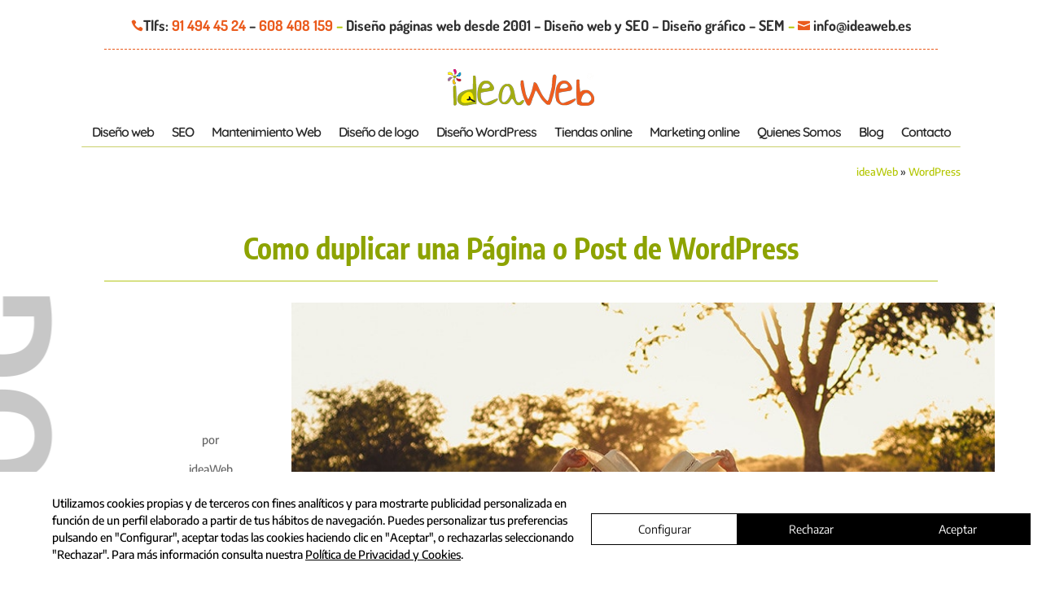

--- FILE ---
content_type: text/html; charset=utf-8
request_url: https://www.google.com/recaptcha/api2/anchor?ar=1&k=6Ld7gccrAAAAAFCYGPmLNEcUEVXrMKnUacA49tTy&co=aHR0cHM6Ly9pZGVhd2ViLmVzOjQ0Mw..&hl=en&v=PoyoqOPhxBO7pBk68S4YbpHZ&size=invisible&anchor-ms=20000&execute-ms=30000&cb=sqslukqyrqm4
body_size: 49765
content:
<!DOCTYPE HTML><html dir="ltr" lang="en"><head><meta http-equiv="Content-Type" content="text/html; charset=UTF-8">
<meta http-equiv="X-UA-Compatible" content="IE=edge">
<title>reCAPTCHA</title>
<style type="text/css">
/* cyrillic-ext */
@font-face {
  font-family: 'Roboto';
  font-style: normal;
  font-weight: 400;
  font-stretch: 100%;
  src: url(//fonts.gstatic.com/s/roboto/v48/KFO7CnqEu92Fr1ME7kSn66aGLdTylUAMa3GUBHMdazTgWw.woff2) format('woff2');
  unicode-range: U+0460-052F, U+1C80-1C8A, U+20B4, U+2DE0-2DFF, U+A640-A69F, U+FE2E-FE2F;
}
/* cyrillic */
@font-face {
  font-family: 'Roboto';
  font-style: normal;
  font-weight: 400;
  font-stretch: 100%;
  src: url(//fonts.gstatic.com/s/roboto/v48/KFO7CnqEu92Fr1ME7kSn66aGLdTylUAMa3iUBHMdazTgWw.woff2) format('woff2');
  unicode-range: U+0301, U+0400-045F, U+0490-0491, U+04B0-04B1, U+2116;
}
/* greek-ext */
@font-face {
  font-family: 'Roboto';
  font-style: normal;
  font-weight: 400;
  font-stretch: 100%;
  src: url(//fonts.gstatic.com/s/roboto/v48/KFO7CnqEu92Fr1ME7kSn66aGLdTylUAMa3CUBHMdazTgWw.woff2) format('woff2');
  unicode-range: U+1F00-1FFF;
}
/* greek */
@font-face {
  font-family: 'Roboto';
  font-style: normal;
  font-weight: 400;
  font-stretch: 100%;
  src: url(//fonts.gstatic.com/s/roboto/v48/KFO7CnqEu92Fr1ME7kSn66aGLdTylUAMa3-UBHMdazTgWw.woff2) format('woff2');
  unicode-range: U+0370-0377, U+037A-037F, U+0384-038A, U+038C, U+038E-03A1, U+03A3-03FF;
}
/* math */
@font-face {
  font-family: 'Roboto';
  font-style: normal;
  font-weight: 400;
  font-stretch: 100%;
  src: url(//fonts.gstatic.com/s/roboto/v48/KFO7CnqEu92Fr1ME7kSn66aGLdTylUAMawCUBHMdazTgWw.woff2) format('woff2');
  unicode-range: U+0302-0303, U+0305, U+0307-0308, U+0310, U+0312, U+0315, U+031A, U+0326-0327, U+032C, U+032F-0330, U+0332-0333, U+0338, U+033A, U+0346, U+034D, U+0391-03A1, U+03A3-03A9, U+03B1-03C9, U+03D1, U+03D5-03D6, U+03F0-03F1, U+03F4-03F5, U+2016-2017, U+2034-2038, U+203C, U+2040, U+2043, U+2047, U+2050, U+2057, U+205F, U+2070-2071, U+2074-208E, U+2090-209C, U+20D0-20DC, U+20E1, U+20E5-20EF, U+2100-2112, U+2114-2115, U+2117-2121, U+2123-214F, U+2190, U+2192, U+2194-21AE, U+21B0-21E5, U+21F1-21F2, U+21F4-2211, U+2213-2214, U+2216-22FF, U+2308-230B, U+2310, U+2319, U+231C-2321, U+2336-237A, U+237C, U+2395, U+239B-23B7, U+23D0, U+23DC-23E1, U+2474-2475, U+25AF, U+25B3, U+25B7, U+25BD, U+25C1, U+25CA, U+25CC, U+25FB, U+266D-266F, U+27C0-27FF, U+2900-2AFF, U+2B0E-2B11, U+2B30-2B4C, U+2BFE, U+3030, U+FF5B, U+FF5D, U+1D400-1D7FF, U+1EE00-1EEFF;
}
/* symbols */
@font-face {
  font-family: 'Roboto';
  font-style: normal;
  font-weight: 400;
  font-stretch: 100%;
  src: url(//fonts.gstatic.com/s/roboto/v48/KFO7CnqEu92Fr1ME7kSn66aGLdTylUAMaxKUBHMdazTgWw.woff2) format('woff2');
  unicode-range: U+0001-000C, U+000E-001F, U+007F-009F, U+20DD-20E0, U+20E2-20E4, U+2150-218F, U+2190, U+2192, U+2194-2199, U+21AF, U+21E6-21F0, U+21F3, U+2218-2219, U+2299, U+22C4-22C6, U+2300-243F, U+2440-244A, U+2460-24FF, U+25A0-27BF, U+2800-28FF, U+2921-2922, U+2981, U+29BF, U+29EB, U+2B00-2BFF, U+4DC0-4DFF, U+FFF9-FFFB, U+10140-1018E, U+10190-1019C, U+101A0, U+101D0-101FD, U+102E0-102FB, U+10E60-10E7E, U+1D2C0-1D2D3, U+1D2E0-1D37F, U+1F000-1F0FF, U+1F100-1F1AD, U+1F1E6-1F1FF, U+1F30D-1F30F, U+1F315, U+1F31C, U+1F31E, U+1F320-1F32C, U+1F336, U+1F378, U+1F37D, U+1F382, U+1F393-1F39F, U+1F3A7-1F3A8, U+1F3AC-1F3AF, U+1F3C2, U+1F3C4-1F3C6, U+1F3CA-1F3CE, U+1F3D4-1F3E0, U+1F3ED, U+1F3F1-1F3F3, U+1F3F5-1F3F7, U+1F408, U+1F415, U+1F41F, U+1F426, U+1F43F, U+1F441-1F442, U+1F444, U+1F446-1F449, U+1F44C-1F44E, U+1F453, U+1F46A, U+1F47D, U+1F4A3, U+1F4B0, U+1F4B3, U+1F4B9, U+1F4BB, U+1F4BF, U+1F4C8-1F4CB, U+1F4D6, U+1F4DA, U+1F4DF, U+1F4E3-1F4E6, U+1F4EA-1F4ED, U+1F4F7, U+1F4F9-1F4FB, U+1F4FD-1F4FE, U+1F503, U+1F507-1F50B, U+1F50D, U+1F512-1F513, U+1F53E-1F54A, U+1F54F-1F5FA, U+1F610, U+1F650-1F67F, U+1F687, U+1F68D, U+1F691, U+1F694, U+1F698, U+1F6AD, U+1F6B2, U+1F6B9-1F6BA, U+1F6BC, U+1F6C6-1F6CF, U+1F6D3-1F6D7, U+1F6E0-1F6EA, U+1F6F0-1F6F3, U+1F6F7-1F6FC, U+1F700-1F7FF, U+1F800-1F80B, U+1F810-1F847, U+1F850-1F859, U+1F860-1F887, U+1F890-1F8AD, U+1F8B0-1F8BB, U+1F8C0-1F8C1, U+1F900-1F90B, U+1F93B, U+1F946, U+1F984, U+1F996, U+1F9E9, U+1FA00-1FA6F, U+1FA70-1FA7C, U+1FA80-1FA89, U+1FA8F-1FAC6, U+1FACE-1FADC, U+1FADF-1FAE9, U+1FAF0-1FAF8, U+1FB00-1FBFF;
}
/* vietnamese */
@font-face {
  font-family: 'Roboto';
  font-style: normal;
  font-weight: 400;
  font-stretch: 100%;
  src: url(//fonts.gstatic.com/s/roboto/v48/KFO7CnqEu92Fr1ME7kSn66aGLdTylUAMa3OUBHMdazTgWw.woff2) format('woff2');
  unicode-range: U+0102-0103, U+0110-0111, U+0128-0129, U+0168-0169, U+01A0-01A1, U+01AF-01B0, U+0300-0301, U+0303-0304, U+0308-0309, U+0323, U+0329, U+1EA0-1EF9, U+20AB;
}
/* latin-ext */
@font-face {
  font-family: 'Roboto';
  font-style: normal;
  font-weight: 400;
  font-stretch: 100%;
  src: url(//fonts.gstatic.com/s/roboto/v48/KFO7CnqEu92Fr1ME7kSn66aGLdTylUAMa3KUBHMdazTgWw.woff2) format('woff2');
  unicode-range: U+0100-02BA, U+02BD-02C5, U+02C7-02CC, U+02CE-02D7, U+02DD-02FF, U+0304, U+0308, U+0329, U+1D00-1DBF, U+1E00-1E9F, U+1EF2-1EFF, U+2020, U+20A0-20AB, U+20AD-20C0, U+2113, U+2C60-2C7F, U+A720-A7FF;
}
/* latin */
@font-face {
  font-family: 'Roboto';
  font-style: normal;
  font-weight: 400;
  font-stretch: 100%;
  src: url(//fonts.gstatic.com/s/roboto/v48/KFO7CnqEu92Fr1ME7kSn66aGLdTylUAMa3yUBHMdazQ.woff2) format('woff2');
  unicode-range: U+0000-00FF, U+0131, U+0152-0153, U+02BB-02BC, U+02C6, U+02DA, U+02DC, U+0304, U+0308, U+0329, U+2000-206F, U+20AC, U+2122, U+2191, U+2193, U+2212, U+2215, U+FEFF, U+FFFD;
}
/* cyrillic-ext */
@font-face {
  font-family: 'Roboto';
  font-style: normal;
  font-weight: 500;
  font-stretch: 100%;
  src: url(//fonts.gstatic.com/s/roboto/v48/KFO7CnqEu92Fr1ME7kSn66aGLdTylUAMa3GUBHMdazTgWw.woff2) format('woff2');
  unicode-range: U+0460-052F, U+1C80-1C8A, U+20B4, U+2DE0-2DFF, U+A640-A69F, U+FE2E-FE2F;
}
/* cyrillic */
@font-face {
  font-family: 'Roboto';
  font-style: normal;
  font-weight: 500;
  font-stretch: 100%;
  src: url(//fonts.gstatic.com/s/roboto/v48/KFO7CnqEu92Fr1ME7kSn66aGLdTylUAMa3iUBHMdazTgWw.woff2) format('woff2');
  unicode-range: U+0301, U+0400-045F, U+0490-0491, U+04B0-04B1, U+2116;
}
/* greek-ext */
@font-face {
  font-family: 'Roboto';
  font-style: normal;
  font-weight: 500;
  font-stretch: 100%;
  src: url(//fonts.gstatic.com/s/roboto/v48/KFO7CnqEu92Fr1ME7kSn66aGLdTylUAMa3CUBHMdazTgWw.woff2) format('woff2');
  unicode-range: U+1F00-1FFF;
}
/* greek */
@font-face {
  font-family: 'Roboto';
  font-style: normal;
  font-weight: 500;
  font-stretch: 100%;
  src: url(//fonts.gstatic.com/s/roboto/v48/KFO7CnqEu92Fr1ME7kSn66aGLdTylUAMa3-UBHMdazTgWw.woff2) format('woff2');
  unicode-range: U+0370-0377, U+037A-037F, U+0384-038A, U+038C, U+038E-03A1, U+03A3-03FF;
}
/* math */
@font-face {
  font-family: 'Roboto';
  font-style: normal;
  font-weight: 500;
  font-stretch: 100%;
  src: url(//fonts.gstatic.com/s/roboto/v48/KFO7CnqEu92Fr1ME7kSn66aGLdTylUAMawCUBHMdazTgWw.woff2) format('woff2');
  unicode-range: U+0302-0303, U+0305, U+0307-0308, U+0310, U+0312, U+0315, U+031A, U+0326-0327, U+032C, U+032F-0330, U+0332-0333, U+0338, U+033A, U+0346, U+034D, U+0391-03A1, U+03A3-03A9, U+03B1-03C9, U+03D1, U+03D5-03D6, U+03F0-03F1, U+03F4-03F5, U+2016-2017, U+2034-2038, U+203C, U+2040, U+2043, U+2047, U+2050, U+2057, U+205F, U+2070-2071, U+2074-208E, U+2090-209C, U+20D0-20DC, U+20E1, U+20E5-20EF, U+2100-2112, U+2114-2115, U+2117-2121, U+2123-214F, U+2190, U+2192, U+2194-21AE, U+21B0-21E5, U+21F1-21F2, U+21F4-2211, U+2213-2214, U+2216-22FF, U+2308-230B, U+2310, U+2319, U+231C-2321, U+2336-237A, U+237C, U+2395, U+239B-23B7, U+23D0, U+23DC-23E1, U+2474-2475, U+25AF, U+25B3, U+25B7, U+25BD, U+25C1, U+25CA, U+25CC, U+25FB, U+266D-266F, U+27C0-27FF, U+2900-2AFF, U+2B0E-2B11, U+2B30-2B4C, U+2BFE, U+3030, U+FF5B, U+FF5D, U+1D400-1D7FF, U+1EE00-1EEFF;
}
/* symbols */
@font-face {
  font-family: 'Roboto';
  font-style: normal;
  font-weight: 500;
  font-stretch: 100%;
  src: url(//fonts.gstatic.com/s/roboto/v48/KFO7CnqEu92Fr1ME7kSn66aGLdTylUAMaxKUBHMdazTgWw.woff2) format('woff2');
  unicode-range: U+0001-000C, U+000E-001F, U+007F-009F, U+20DD-20E0, U+20E2-20E4, U+2150-218F, U+2190, U+2192, U+2194-2199, U+21AF, U+21E6-21F0, U+21F3, U+2218-2219, U+2299, U+22C4-22C6, U+2300-243F, U+2440-244A, U+2460-24FF, U+25A0-27BF, U+2800-28FF, U+2921-2922, U+2981, U+29BF, U+29EB, U+2B00-2BFF, U+4DC0-4DFF, U+FFF9-FFFB, U+10140-1018E, U+10190-1019C, U+101A0, U+101D0-101FD, U+102E0-102FB, U+10E60-10E7E, U+1D2C0-1D2D3, U+1D2E0-1D37F, U+1F000-1F0FF, U+1F100-1F1AD, U+1F1E6-1F1FF, U+1F30D-1F30F, U+1F315, U+1F31C, U+1F31E, U+1F320-1F32C, U+1F336, U+1F378, U+1F37D, U+1F382, U+1F393-1F39F, U+1F3A7-1F3A8, U+1F3AC-1F3AF, U+1F3C2, U+1F3C4-1F3C6, U+1F3CA-1F3CE, U+1F3D4-1F3E0, U+1F3ED, U+1F3F1-1F3F3, U+1F3F5-1F3F7, U+1F408, U+1F415, U+1F41F, U+1F426, U+1F43F, U+1F441-1F442, U+1F444, U+1F446-1F449, U+1F44C-1F44E, U+1F453, U+1F46A, U+1F47D, U+1F4A3, U+1F4B0, U+1F4B3, U+1F4B9, U+1F4BB, U+1F4BF, U+1F4C8-1F4CB, U+1F4D6, U+1F4DA, U+1F4DF, U+1F4E3-1F4E6, U+1F4EA-1F4ED, U+1F4F7, U+1F4F9-1F4FB, U+1F4FD-1F4FE, U+1F503, U+1F507-1F50B, U+1F50D, U+1F512-1F513, U+1F53E-1F54A, U+1F54F-1F5FA, U+1F610, U+1F650-1F67F, U+1F687, U+1F68D, U+1F691, U+1F694, U+1F698, U+1F6AD, U+1F6B2, U+1F6B9-1F6BA, U+1F6BC, U+1F6C6-1F6CF, U+1F6D3-1F6D7, U+1F6E0-1F6EA, U+1F6F0-1F6F3, U+1F6F7-1F6FC, U+1F700-1F7FF, U+1F800-1F80B, U+1F810-1F847, U+1F850-1F859, U+1F860-1F887, U+1F890-1F8AD, U+1F8B0-1F8BB, U+1F8C0-1F8C1, U+1F900-1F90B, U+1F93B, U+1F946, U+1F984, U+1F996, U+1F9E9, U+1FA00-1FA6F, U+1FA70-1FA7C, U+1FA80-1FA89, U+1FA8F-1FAC6, U+1FACE-1FADC, U+1FADF-1FAE9, U+1FAF0-1FAF8, U+1FB00-1FBFF;
}
/* vietnamese */
@font-face {
  font-family: 'Roboto';
  font-style: normal;
  font-weight: 500;
  font-stretch: 100%;
  src: url(//fonts.gstatic.com/s/roboto/v48/KFO7CnqEu92Fr1ME7kSn66aGLdTylUAMa3OUBHMdazTgWw.woff2) format('woff2');
  unicode-range: U+0102-0103, U+0110-0111, U+0128-0129, U+0168-0169, U+01A0-01A1, U+01AF-01B0, U+0300-0301, U+0303-0304, U+0308-0309, U+0323, U+0329, U+1EA0-1EF9, U+20AB;
}
/* latin-ext */
@font-face {
  font-family: 'Roboto';
  font-style: normal;
  font-weight: 500;
  font-stretch: 100%;
  src: url(//fonts.gstatic.com/s/roboto/v48/KFO7CnqEu92Fr1ME7kSn66aGLdTylUAMa3KUBHMdazTgWw.woff2) format('woff2');
  unicode-range: U+0100-02BA, U+02BD-02C5, U+02C7-02CC, U+02CE-02D7, U+02DD-02FF, U+0304, U+0308, U+0329, U+1D00-1DBF, U+1E00-1E9F, U+1EF2-1EFF, U+2020, U+20A0-20AB, U+20AD-20C0, U+2113, U+2C60-2C7F, U+A720-A7FF;
}
/* latin */
@font-face {
  font-family: 'Roboto';
  font-style: normal;
  font-weight: 500;
  font-stretch: 100%;
  src: url(//fonts.gstatic.com/s/roboto/v48/KFO7CnqEu92Fr1ME7kSn66aGLdTylUAMa3yUBHMdazQ.woff2) format('woff2');
  unicode-range: U+0000-00FF, U+0131, U+0152-0153, U+02BB-02BC, U+02C6, U+02DA, U+02DC, U+0304, U+0308, U+0329, U+2000-206F, U+20AC, U+2122, U+2191, U+2193, U+2212, U+2215, U+FEFF, U+FFFD;
}
/* cyrillic-ext */
@font-face {
  font-family: 'Roboto';
  font-style: normal;
  font-weight: 900;
  font-stretch: 100%;
  src: url(//fonts.gstatic.com/s/roboto/v48/KFO7CnqEu92Fr1ME7kSn66aGLdTylUAMa3GUBHMdazTgWw.woff2) format('woff2');
  unicode-range: U+0460-052F, U+1C80-1C8A, U+20B4, U+2DE0-2DFF, U+A640-A69F, U+FE2E-FE2F;
}
/* cyrillic */
@font-face {
  font-family: 'Roboto';
  font-style: normal;
  font-weight: 900;
  font-stretch: 100%;
  src: url(//fonts.gstatic.com/s/roboto/v48/KFO7CnqEu92Fr1ME7kSn66aGLdTylUAMa3iUBHMdazTgWw.woff2) format('woff2');
  unicode-range: U+0301, U+0400-045F, U+0490-0491, U+04B0-04B1, U+2116;
}
/* greek-ext */
@font-face {
  font-family: 'Roboto';
  font-style: normal;
  font-weight: 900;
  font-stretch: 100%;
  src: url(//fonts.gstatic.com/s/roboto/v48/KFO7CnqEu92Fr1ME7kSn66aGLdTylUAMa3CUBHMdazTgWw.woff2) format('woff2');
  unicode-range: U+1F00-1FFF;
}
/* greek */
@font-face {
  font-family: 'Roboto';
  font-style: normal;
  font-weight: 900;
  font-stretch: 100%;
  src: url(//fonts.gstatic.com/s/roboto/v48/KFO7CnqEu92Fr1ME7kSn66aGLdTylUAMa3-UBHMdazTgWw.woff2) format('woff2');
  unicode-range: U+0370-0377, U+037A-037F, U+0384-038A, U+038C, U+038E-03A1, U+03A3-03FF;
}
/* math */
@font-face {
  font-family: 'Roboto';
  font-style: normal;
  font-weight: 900;
  font-stretch: 100%;
  src: url(//fonts.gstatic.com/s/roboto/v48/KFO7CnqEu92Fr1ME7kSn66aGLdTylUAMawCUBHMdazTgWw.woff2) format('woff2');
  unicode-range: U+0302-0303, U+0305, U+0307-0308, U+0310, U+0312, U+0315, U+031A, U+0326-0327, U+032C, U+032F-0330, U+0332-0333, U+0338, U+033A, U+0346, U+034D, U+0391-03A1, U+03A3-03A9, U+03B1-03C9, U+03D1, U+03D5-03D6, U+03F0-03F1, U+03F4-03F5, U+2016-2017, U+2034-2038, U+203C, U+2040, U+2043, U+2047, U+2050, U+2057, U+205F, U+2070-2071, U+2074-208E, U+2090-209C, U+20D0-20DC, U+20E1, U+20E5-20EF, U+2100-2112, U+2114-2115, U+2117-2121, U+2123-214F, U+2190, U+2192, U+2194-21AE, U+21B0-21E5, U+21F1-21F2, U+21F4-2211, U+2213-2214, U+2216-22FF, U+2308-230B, U+2310, U+2319, U+231C-2321, U+2336-237A, U+237C, U+2395, U+239B-23B7, U+23D0, U+23DC-23E1, U+2474-2475, U+25AF, U+25B3, U+25B7, U+25BD, U+25C1, U+25CA, U+25CC, U+25FB, U+266D-266F, U+27C0-27FF, U+2900-2AFF, U+2B0E-2B11, U+2B30-2B4C, U+2BFE, U+3030, U+FF5B, U+FF5D, U+1D400-1D7FF, U+1EE00-1EEFF;
}
/* symbols */
@font-face {
  font-family: 'Roboto';
  font-style: normal;
  font-weight: 900;
  font-stretch: 100%;
  src: url(//fonts.gstatic.com/s/roboto/v48/KFO7CnqEu92Fr1ME7kSn66aGLdTylUAMaxKUBHMdazTgWw.woff2) format('woff2');
  unicode-range: U+0001-000C, U+000E-001F, U+007F-009F, U+20DD-20E0, U+20E2-20E4, U+2150-218F, U+2190, U+2192, U+2194-2199, U+21AF, U+21E6-21F0, U+21F3, U+2218-2219, U+2299, U+22C4-22C6, U+2300-243F, U+2440-244A, U+2460-24FF, U+25A0-27BF, U+2800-28FF, U+2921-2922, U+2981, U+29BF, U+29EB, U+2B00-2BFF, U+4DC0-4DFF, U+FFF9-FFFB, U+10140-1018E, U+10190-1019C, U+101A0, U+101D0-101FD, U+102E0-102FB, U+10E60-10E7E, U+1D2C0-1D2D3, U+1D2E0-1D37F, U+1F000-1F0FF, U+1F100-1F1AD, U+1F1E6-1F1FF, U+1F30D-1F30F, U+1F315, U+1F31C, U+1F31E, U+1F320-1F32C, U+1F336, U+1F378, U+1F37D, U+1F382, U+1F393-1F39F, U+1F3A7-1F3A8, U+1F3AC-1F3AF, U+1F3C2, U+1F3C4-1F3C6, U+1F3CA-1F3CE, U+1F3D4-1F3E0, U+1F3ED, U+1F3F1-1F3F3, U+1F3F5-1F3F7, U+1F408, U+1F415, U+1F41F, U+1F426, U+1F43F, U+1F441-1F442, U+1F444, U+1F446-1F449, U+1F44C-1F44E, U+1F453, U+1F46A, U+1F47D, U+1F4A3, U+1F4B0, U+1F4B3, U+1F4B9, U+1F4BB, U+1F4BF, U+1F4C8-1F4CB, U+1F4D6, U+1F4DA, U+1F4DF, U+1F4E3-1F4E6, U+1F4EA-1F4ED, U+1F4F7, U+1F4F9-1F4FB, U+1F4FD-1F4FE, U+1F503, U+1F507-1F50B, U+1F50D, U+1F512-1F513, U+1F53E-1F54A, U+1F54F-1F5FA, U+1F610, U+1F650-1F67F, U+1F687, U+1F68D, U+1F691, U+1F694, U+1F698, U+1F6AD, U+1F6B2, U+1F6B9-1F6BA, U+1F6BC, U+1F6C6-1F6CF, U+1F6D3-1F6D7, U+1F6E0-1F6EA, U+1F6F0-1F6F3, U+1F6F7-1F6FC, U+1F700-1F7FF, U+1F800-1F80B, U+1F810-1F847, U+1F850-1F859, U+1F860-1F887, U+1F890-1F8AD, U+1F8B0-1F8BB, U+1F8C0-1F8C1, U+1F900-1F90B, U+1F93B, U+1F946, U+1F984, U+1F996, U+1F9E9, U+1FA00-1FA6F, U+1FA70-1FA7C, U+1FA80-1FA89, U+1FA8F-1FAC6, U+1FACE-1FADC, U+1FADF-1FAE9, U+1FAF0-1FAF8, U+1FB00-1FBFF;
}
/* vietnamese */
@font-face {
  font-family: 'Roboto';
  font-style: normal;
  font-weight: 900;
  font-stretch: 100%;
  src: url(//fonts.gstatic.com/s/roboto/v48/KFO7CnqEu92Fr1ME7kSn66aGLdTylUAMa3OUBHMdazTgWw.woff2) format('woff2');
  unicode-range: U+0102-0103, U+0110-0111, U+0128-0129, U+0168-0169, U+01A0-01A1, U+01AF-01B0, U+0300-0301, U+0303-0304, U+0308-0309, U+0323, U+0329, U+1EA0-1EF9, U+20AB;
}
/* latin-ext */
@font-face {
  font-family: 'Roboto';
  font-style: normal;
  font-weight: 900;
  font-stretch: 100%;
  src: url(//fonts.gstatic.com/s/roboto/v48/KFO7CnqEu92Fr1ME7kSn66aGLdTylUAMa3KUBHMdazTgWw.woff2) format('woff2');
  unicode-range: U+0100-02BA, U+02BD-02C5, U+02C7-02CC, U+02CE-02D7, U+02DD-02FF, U+0304, U+0308, U+0329, U+1D00-1DBF, U+1E00-1E9F, U+1EF2-1EFF, U+2020, U+20A0-20AB, U+20AD-20C0, U+2113, U+2C60-2C7F, U+A720-A7FF;
}
/* latin */
@font-face {
  font-family: 'Roboto';
  font-style: normal;
  font-weight: 900;
  font-stretch: 100%;
  src: url(//fonts.gstatic.com/s/roboto/v48/KFO7CnqEu92Fr1ME7kSn66aGLdTylUAMa3yUBHMdazQ.woff2) format('woff2');
  unicode-range: U+0000-00FF, U+0131, U+0152-0153, U+02BB-02BC, U+02C6, U+02DA, U+02DC, U+0304, U+0308, U+0329, U+2000-206F, U+20AC, U+2122, U+2191, U+2193, U+2212, U+2215, U+FEFF, U+FFFD;
}

</style>
<link rel="stylesheet" type="text/css" href="https://www.gstatic.com/recaptcha/releases/PoyoqOPhxBO7pBk68S4YbpHZ/styles__ltr.css">
<script nonce="i0b-490LGnFdaPpRgBmyFA" type="text/javascript">window['__recaptcha_api'] = 'https://www.google.com/recaptcha/api2/';</script>
<script type="text/javascript" src="https://www.gstatic.com/recaptcha/releases/PoyoqOPhxBO7pBk68S4YbpHZ/recaptcha__en.js" nonce="i0b-490LGnFdaPpRgBmyFA">
      
    </script></head>
<body><div id="rc-anchor-alert" class="rc-anchor-alert"></div>
<input type="hidden" id="recaptcha-token" value="[base64]">
<script type="text/javascript" nonce="i0b-490LGnFdaPpRgBmyFA">
      recaptcha.anchor.Main.init("[\x22ainput\x22,[\x22bgdata\x22,\x22\x22,\[base64]/[base64]/UltIKytdPWE6KGE8MjA0OD9SW0grK109YT4+NnwxOTI6KChhJjY0NTEyKT09NTUyOTYmJnErMTxoLmxlbmd0aCYmKGguY2hhckNvZGVBdChxKzEpJjY0NTEyKT09NTYzMjA/[base64]/MjU1OlI/[base64]/[base64]/[base64]/[base64]/[base64]/[base64]/[base64]/[base64]/[base64]/[base64]\x22,\[base64]\\u003d\\u003d\x22,\x22TxNPNcKLwqDDqGgTaHA/wpI8OmbDpVvCnClWQ8O6w7Mmw6nCuH3DoWDCpzXDsWDCjCfDj8KHScKcVAoAw4A+Myhpw6wBw74BL8KfLgEUbUU1OzUXwr7CrEDDjwrCuMOMw6EvwoYcw6zDisKKw71sRMO0wrvDu8OEOh7CnmbDhcKfwqA8wow0w4Q/AnTCtWBow7cOfyPCmMOpEsO4YnnCum0IIMOawrordW88HcODw4bCkSUvwobDoMK8w4vDjMOyJxtWbsKSwrzCssOgZD/Cg8Oew7nChCfCrcOIwqHCtsKKwphVPgnClsKGUcO3aiLCq8K8wonClj8gwonDl1wDwrrCswwAwr/CoMKlwolcw6QVwp7Ds8KdSsOGwp3Dqidtw4Eqwr9ew5LDqcKtw7Ytw7JjM8OKJCzDtV/DosOow58rw7gQw5MCw4ofeSxFA8KNCMKbwpUNMF7Dpx7Ds8OVQ3YlEsK+KExmw4siw7vDicOqw63Cg8K0BMKqZMOKX0nDl8K2J8KMw7LCncOSPMOfwqXCl3rDuW/DrSLDgCo5KsKyB8O1Qj3DgcKLBVwbw4zCmBTCjmkwwr/[base64]/Dp8O3IMKBwo/DjcKsT3U+RQPCnsOYdcKbw7XDtk3DgWnDpcOfwrDCtz9YM8KzwqfCggPCinfCqsKVwqLDmsOKSWNrMEDDokUbfC9EI8OuwrDCq3h6aVZzbCHCvcKcRsOpfMOWOMKmP8OjwopAKgXDssOOHVTDm8KVw5gCPsO/w5d4wr7CtndKwoHDgFU4EsOubsOdd8OwWlfCiW/DpytkwpXDuR/Co18yFWfDu8K2OcO4Sy/DrFt6KcKVwq18MgnCgBZLw5pqw7DCncO5wqJ5XWzCuzXCvSgEw5fDkj0Xwr/[base64]/[base64]/Cl8ORPVPCoWNjw6dEwqPCk8KOwpzCscKpKWbCqnrCjcKiw5/CsMOVRMO5w4gYwpvCksOxJks0VwQ8IsKhwpDCqnjDq0vCqR4cwqYTwoDCi8OuAMOIMDnDhGMjf8OLwqHCg3lcG1oiwo3Cuzhew4VMXEfDjjDCq0cpG8KPw7TDh8KZw4oVGmrCpcKfwoLCuMOJNMO+UsO/[base64]/w59uSWsDw7zCvsKswovDmMOFw5rCrcOAw4LCv8K1THIrwp3DjTA/AAjDvsOCLsOiw5jDm8OSw6ZMwo7ChMKPwqHCjcKxX2fCjm1swozCjHTCnR7ChcOyw7hJacKPbsOAdxLCo1Qaw5/CscK/wpxfwrXCjsONwpLDuBIbAcKRw6HCsMK2w5txQ8OlXWvCrcK+LCbCi8KbccKlekp+XWZzw5M8alJaVMO4VsK/w6TCtsKuw5gOEcKGTsKwCgpRKMKuw6vDuULDsVDCsHHCnlVUH8KuI8O/[base64]/[base64]/DgcKRRQRjw6l1K0bCksOsw4XChC/DnzjDpjXDqsOlwrh8w4MSw6fDsn3Cp8KRJ8Khw7Q4XVlpw4o+wrh/[base64]/[base64]/wq1zwpLCi8OPwrUGH8KjfzvCpDbCnC7CkDjDrX1uwpzDj8KiPHEyw5c0OcO7wq8NYMOrZ3h5CsOedMOASsOew4PChCbCiFExTcOaHgzCqMKiwovDr2dEwqRmHMOaZsOew5nDrwZvw6nDjEtCw6LCisKMwrLDr8OUwq/Chl7DrBNXw5zCgwrDoMKGGhc3w6/DgsKtAUPCscKHw7sYJGDDoVzCnMOiwqzCmTMGwq7Ckj7CrMO1w5wowpMDwrXDvjcOXMKLw53DjGoFLsOFZ8KFPBbDiMKOEivCg8K/w50pwr8iFjPCp8K8wo0PS8OvwqAaecOvacOqPsOKHyx6w7crwptOwoTDgTjDrlXCmMKcwo3CkcOvacKBw5HCk0rDjMOOXsKEYm0eSCoKYsOCwpvCvAdaw4/CinvDsyvCkggswpzDq8KXwrFlE3Q+wpPCm17Di8KWOUwtwrV9b8KGw5oxwqx9woTDpUzDj2kGw5g9wrIcw4rDgsODwp7DisKOw5kLHMKkw5XCsS/Dr8OkUQPCm3HCssONHkTCvcKPe3TCuMOuw44sTidFwqfDikRuVcOcdcOFwovCkWfClsO8e8OtworDuCdzAAXCtxnDv8Kjwp1SwqjClsOIwoTDrRzDssKHw5/CkT51wqPCtinDi8KKDjMOWgPDlcKMJXvDmsOdwqgOw7/CkVlVw5ZZw4jCqSXCvMOTw4nCqsOAPsOKAsOuJMKAPsKlw5gTZsKow53DvUFNSsOaE8KuesKJHcOdGlXCmsKpw6I9RjvDkibDv8Oqw6XCrRU1wrp5wr/DjDjCu1hXw6fDhMKuw4zCh3NFw7teEsKLMcOWwrpEU8KSEEIBw5PCoyfDl8KBwpEfLMK/OhM6wo51wqUNBw/DnwAQw7oVw6Flw73CnXvCg3Fmw43ClzdgDynCqypxw7fCn0jCuHzCvsKdRmYhwpDCpBzDgD/DisKxw5HCqsK/w65Lwr9iATDDg2h4w7TCgMKbDMOKwo3Cr8KjwqUgGsObE8KewrsZw54hXwoZfjzDuMO9w7/DuynCjkjDtmfClEocWnk4Nh3Dt8KHYEYqw4XCi8K7wrRRNcOswoR7YwbCgEEIw7nCn8Ojw77DjxMvWR/Dill1wqwBG8OqwoLDiQnDicOKw7MrwpsOw4lFw7kswpfDpsORw5XCpMOELcKow69pw7fCoSwuScO4JsKpw4LDssOzwovDtMOWQ8OGw5/[base64]/DisO8woh6w7YZw6XCiWPDqHJYw6ACEBjDmRQOPsOiw6nDuUopwq7DjcOjBB8fw4HCnMKjw47DgMOZeiR6wqkTwr7CtTQSTjXDuUDCvMO0wo3DrwEOCcOeH8OIw5fCkEbCvAfCj8KUDG4hw6JkEU3DhcOyVcOnwq/Dm0/CuMKEw7ciRwA+w4PChcO+wpI9w4DDnXrDhzPChEA3w7fDtMKhw5DDkMOCw73CqTcKw6wwfMKoC2vCuz7CvkkHwqVzDVMnIsOowrlIGlUwbGbDsl7CicKqIMOBTiTDsmNuw4FLwrfCrldqwoc1eBjCgcK4wr54w6fCusOFbVw/w5HDh8Ksw4t0csOTw59Yw6HDhsOTwo8nw4dkw5vCo8ONfy/DlgTCq8OCUlp3wr1GdWzDlMK7cMK+w40rw717w43DqcK7w65MwpjChcODw5jCjkt+fAXCmsK0wpTDpFFmw595wqLDimR6wrbDomnDpMKiwrEnw5LDssO2wpEnVsO/KcONwqDDpsKXwqtLWVwJw5Ucw4PClCDCkCYQGQkZOmjCl8KKVsK4wqxSI8OMWcK8YylsUcOiKF8nwqJ+w704U8K0WcOYwq3Cv0PCkSYoPsKYwp/DpBNfesKLKsOQfGEmw5PDhcOeMmfDhcKFw4IUWizDm8Kew5Bnd8KoQCXDj0R1wqZ+wr/DkMODe8OTwqPCp8KDwp3CnHxYw6LCu8KaOzTDj8Otw6NcJsKsGhdBPcKOfMKpw4LDk0wVJMOuQMKsw5/CvkDCscKPdMKWfhLCnsKnIcKDw5cicSU+ScKTI8OVw5rDpsKswptBXcKHW8OCw65kw4rDp8KmQ0TCix9lwrhREi9pwqTDtn3DssOLOwE1wqUYSU7CmsOvworCvcOZwpLCisKbwrDDuwICwpzCri7Cj8K0wo5FWCnDm8KZwobCj8K4wpR9wqXDky8pVl/DphvDvlAnTm3Dozsiwo7CmhQsM8K9DyxTUsKpwr/DpMO4w7/DjHk5HMKEJ8K2Z8OUw7wuL8KFNsK5wqPCiH3CqsOTwoJTwpnCsTc4C3nCksOKwoZ8O0ovw4VMw6gkV8OJwoDCn2EKw68QNgDDmsKfw7VTw7PDnsKdE8KDQXVmCDojWMO+wqrDlMKQYwU/[base64]/[base64]/Cp8OZw6EMRMO0esO9VcKeM2HCssKjeCxFw5fChmBAw7k/Bz5fGxMUwqHCkMOiwqXCp8OowqYKwoAwRj4xw5hbdA/Ck8Ofw5PDgsK1w7LDsxvDu3gow5nCn8KOBMOGbwHDsUnDtFzCq8KmTRsOUTfCg1rDrsKIwqNrRhVpw7jDgWUrb0DCnFLDmw4pYTnCh8O7SsOqSyNowoZ0DMKZw7cyAXALGsOxwo/CqsOOORpNw7fDisKqPlIoWMOmBsO7LyTCkEoRwpzDl8Kewo4GJ1TDvcKjIMKFPHnCkATChsK1YjBzGBzDo8Kvwrgzw54TOcKQd8OpwqbCmMKqZ0pTwpprdcOdJsKGw7PCoUNVFsKvwpVLJB5FLMO9w5vDhkfDvcOPw7/DhMKpw7DCh8KCAMOGGysZJE3DnsKBwqIpI8OhwrfCu13ChcKZw47CgsKVwrHDr8KlwrPDtsO5wos5wo90wpvCrsOcYXrDv8OFdmtmwo5VByNOw4rDjW/[base64]/[base64]/CjsKOTiYIw4wYwoFaIjxXesK2dxXDsMOnw5PDvcKfwoLDoMOwwpjClT/[base64]/DpiTCoMOswocaEVnCrwZRw7g5woNMEMO3QsOaw7A7w5ZYw5xuwqBpIlXDtjLDmDrDqlohw4nDq8KRGcKHw7/[base64]/XsO9JsKfE8Omw7pywoxtQXwtacKQwosDWcOFwr3DmsOCw7ReNHHCtcKWLMOpwp/CrTrDghdTw48lwrpgw6g4KcOZcMKvw7UmH2rDp2/CrlHClcO/ZiZjSjoaw7TDqkh6BMKrwqV3w6QywrrDlh/DjcOxKsKEQ8KTJsOewpB8w5wGbVU5Ml1gwpAWw74Hw7o4bkHDiMKrcMK6w4lcwpPDisKNw6zCukAUwqPCgsOjJcKrwpLCgcOrCnfCtmPDt8Kgw6DDgcKUfMOlKSfCu8O9wq3DnATCqMOHMBDCtcK0ckUhw44yw6zDkGzDnEDDq8KZwoswBkbDsn/Dv8KBc8OQWMOJbsKAUgDCmiF0wpxRPMOaFgMhTzNGwoTCucK5EG7DosOjw6XDlsOBY3ITYBnDlMOHbcOGZQEBOUBFw4bCoxtwwrfDgcOUHDsLw43CtcKmwrlsw5Nbw47Chltaw68CFhdlw6LDocKewrbCoGPDkTN9K8KLeMOvwpXDoMOuw781PyF/[base64]/[base64]/DtlTCv0PCoW1HwqtRG0wCD8O4wqTCsSHChD8Kw4jCsVjDtsOzRcK8wq1qwonDmsKRwqhNwrvCl8K/w4t/w6Z1woTDsMOxw4/[base64]/Cq3PDs8KAEknDv8KZXMKta8OuLQpJw6LCrx7CgiMkw6rCtMOUwqNVLcKOKQBxIsKCwoY2w6bCu8KKFMKVWEknwqnDsD7Dq0gWdxzDtMOXw41Sw4JVw6zCm1nCmMK6PMOywosODsOVOsKtw4bDl2cXEMO9Yx/ChinDlmwvRsOOw4DDik0UcMKmwo1GBsOmYifDo8KweMK0E8OvGX7DusObFsOhFWYdZmTDvsKdIsKdw4xwDXRLw7oCWsK8w6vDgMOADcKpwq1wUlfDkmjCmGhSKcK/[base64]/woBfNkEWbcOWw63DuTLCszZUGQ/DmcOtOsO6wr3DisKIw4TDvsKJwozCuQBdwo12UMKoRsOww5nCn2o5wot+f8KAFcKewo/DsMOVwp9bKsKkwpYZDcOkaAV0w7TCrsOFwqHDmwo1b3trCcKKwoHDvTR2wrkcAsOww7ozZ8Kzw5DComAXwqRAwrVhwqB9w4zCjH7Dk8OmHBTDuHLDucKFSxnCnMKbORbCoMO/JB1Mw4DDr2PDhsOQVsOCRhHCusKSwr/[base64]/Nh5fwp/CqEjCrgVxAiDCp8KGFXzCrsOaWHLDkyNmasOWQwfDjcOUwobDl1hMccKqb8OFwrs5wpHCtMO6XDcewqjCncOtw7ZxUBTDjsKlw6p8wpbDncO1dcKTdjZnw7vCsMKJw7YjwpDCk27ChjAvK8O1wqx7Ez8GBsKDB8OLwpXDtMOaw6jCu8Otw4ZSwrfCk8OiFMO/[base64]/Dk15Jw6MdwrLDtMOXwpERNkvDvcOqwrLDkk5ew5/Do8KsI8KHw7nDpArDqcOXwpHCssKiwo/[base64]/XDwqw6V8ETFRRMOUesOlCyDCjDzCoQFow6rCuEHCjyzChWd7wpxtMm8QHsOiScKgMBthDAFNAsOJwrzDrQ/[base64]/w4DChsO1w51OwpjDjRo7wqLCqQ3CvMK0wpNzQ0bCrwPDvHrCszrDmMO8wpJ/wqXClFpdLMK4YynDpTlXTCfCnS3DscOqw4TCtMOhwoLDvU3CtEYIG8OIwqTClsO6TMK5w6FhwpzDnMOGw7Vpw45Jw5lOdsKiwqoQV8KEwqQSwoM1Y8Khw4w0w6fCiVJPw5/[base64]/CgmxCwoPDocKBdcO+wo/[base64]/[base64]/AsKRw4dDw5B6wolaw64QwpFvw5rCn8K1G1zCmVJfw61ywp3CukTDn3x3w6FIwoJww78iwqLDrz8FRcKFQMOXw43CpsOvw49FwoTCpsOgw4nDmyQiw78hwrrDqwXCuXLDv0PCqHnCvcOdw7nDhsO2dHxDwrccwqDDjX/CusKmwqTDsSZZIwLDn8OmR2oiB8KHfSEQwoXDoxfCusKvL1jDpcOJEMORw5jCtMOgw5LDk8KkwpbCt0pYw7sQIMK0wpIUwrdjw5/CignDiMOHLiHCqsOEVHHDmMO6UkNkAsOwcsKqwpHCjsOAw5nDoh01AVHDj8KiwpFCwrvDpEHCpcKSw5TDuMOVwoMIw6HDhsKyfjnDnQplVx/CtQdzw69yDnvDhjPCo8KQZRLDgMKGw447ADl/[base64]/w7zDncOERSBqw4vDmCHDpyfCuVV/Xm88FT7Do8O+BU4rwqTCtF/CrzrCqcKAwqjDvMKGUz/CuCXCmyNvYm/CmVPDhxDCgMO7ShnDt8KPwrnDolRqwpYCwrfCt0nCgMKIFsK1w43DmsO7w77CvFRXwrnDhB9xw7LCkMOywrLCmntMwrXCg1vCg8KLcMKGw4DCpRICwqp2JX/CgcOYwrNfwoBhWTRNw6DDi3ZCwoJiwpfDixAzBDpIw5c8wpXCvlMWw4tXw4nCtHTCn8ODUMOYw67Dj8KCXMO1wrJTecKiw6ELwowjwqTDp8OrCS8sw6zCvsKGwppKw5PDvBPDjcKoSzrDrAUywpnCjsKJwq9Ew5V1TMKnTSp0FEhHBsK/OsKCwqM8Rx3CuMO3V3DCvsOPwrnDtMKlwq9YQMK5IsOiDcO1MEk6w50JHwPCscK0w6xXw55LRShhwpvDlSzDg8Obw6N+woF3bMO+TsKpwrokwqsFwrvDgU3DjsKqL313w4zDt0rCjDPCkQLDvnzDrw/Cu8OfwoBxTcOnYlNKPcKNecKMPjpzdV/DnHDDo8Osw5HDrzd+w65rbHpuwpUPwrQLw73Cj2LCkwp3w5kCHl/CocOGwprCh8K4AAlAZ8KkQWE8woU1b8OOQsKqW8O8wrJ8w7bDoMKCw4wCw4B1W8Ktw7HCn2fDiDRdw7rCicOIY8K0w6NES1LCgj3DqMKfAMOaIcK8PS/DpFIlP8Kfw6bCpsOAwopPw5TCksKpO8OwHnR/IsKCNyxNak7CnMK5w7gCwqHDuiDCq8KFX8KMw7IdWMKTw7HClMKQaCjDjU/Cg8K5asKKw6nCkBvCqHdUXcOGD8Kqw4TCtmXDq8OEwrfDu8KUw5gAXWPDhcOfR255ccKhwpJOw6MewpXCqU53wrQ/w47DuwotWHweGyHCtsOte8KZSwMMw6QybMOLw5UFTcKrw6c8w6/Dj1o/b8KHGFBXJcKGSGHCjWzCt8OCcSrDqDgjwpVASm8swo3DuRzCql1VCW4ww7DDjRBFwolnwqlZwqx/L8Kew4bDrlzDkMKLw5HDs8OLw6VLLMOzw7Mzw7IAw5sCOcO4GsO1wqbDv8Ojw7XDiUzDscOnwozDgcKnwrxFeFkHw6nCuErDk8KhXXtnRMOWTRFTw53Dh8Ouw57DlTRbwpY/[base64]/[base64]/[base64]/[base64]/w6AiwrAgBx0JU0/Dp8OUwpBjbcOOJwJQCsKjdmFBwqQMwpnDjjYFWnfDqxDDgsKAGcKZwpXCrT5EO8Odwo8JfsOeJi7Cny4JZGgTBkDCjMOew4fDm8KCwonDqMOjRMKHURUjw6nCm1dgwrkLa8K5TXLChcK6wrHChMOPw4/DsMOtEcKVHcOxwpzCkDTChMK+w71IQmxEwoXChMOkbsOIaMKuQsOswr0VFB0SSw8fVHrDvyfDvnnCn8Kdwr/[base64]/CrEsYw7HCpMKcwqoNE8OrBcK3w4IHw4Zcw6/[base64]/CoG7DusKoScOyJQsNwoN/[base64]/CpgN/[base64]/DvsOXwpUDK1DDgEbCtkYtQUcow44IwpLCgMKYw7oAccO5w6XCiS7CqRzDiV3Cp8KXwoBNw5bDisOjYMOBaMOKwrskwq4OZhfCs8O/wqPDlMOWDjvDmMKOwo/Dhg8Lw6E7w70Iw49xLCtRw7vDnsOSCAxbwpxmaQV2HMKhUMOrwrcmfU/[base64]/DnMKSw6IjW8Ktw4o1woMgw7nClF/Ch21TwrrDicOnw4xOw7clAcK1a8Kcw53CkybCgXjDl1XDjcKcXsOpTcKhH8KpLMOgwo1Vw7HCjcKow6bCr8O4w4/DtcOfYjUlw6pTLcOoRBXDvcKub3HDnmAbeMOnG8OYVsKcw4FDw64gw6h6w7BJNFMGcx/Ck0chw4DDrcK0V3PDjRrDi8OywqpIwqPDiH/Dt8OVPMKYHCFUGcOpcsO2KyPDtz7DmAxKZMKZw53DlsKKwrbDhgHDr8Knw7XDpUPDqQhmw5YSw5E3wotrw7bDhcKGw4bDhsOJwoopTzwoCVPCvMO1wpkUV8KLfmciw5IAw5TDnsKGwo8Fw596wrLCk8O/w4TCssOsw4o8e0rDl0nDsj8vw40Jw4xMw5fDimhrwqwnZ8KoVsKawoDCogpPcMKkIcOMwohswplMw74VwrvDrmcYw7AzLAAYIsO6NMKBwqHDl2BNa8OuaDQKLGEOCRNlwr3Cr8KLw7UNw7FLd24ZS8KQwrA2wqo5w5/CnB8Gwq/CsScGwr7Dhxs9Gi0PdwZsUzlLw4wSV8K2WsKkBQrDqUzCnsKVwq1PZxvDoWlAwpnCpcKLwpDDlcKNw5zDtMOSw7MPw7PCpmvClsKpV8ONwoJsw496w5heHMOBVEzDujBrw4PCrcOFEV3Cv0VuwpUnI8OUw4/DqEzCtMKBRj7DgcK0dXLDqsOtPBfCrWHDuG0ccMORw7kOw6nCkwvDssKOw7/DocKkbsKewoZOwovCs8OvwqJDwqPDtcKUZcOBwowyQsO5YiZZw7jClMKFwpktHlXDqFnCpQZJfWVsw4fCgcO+wq/Cr8KwWcKhw7HDkmgWM8K9wqtGw5/CmMKSCDvCpsKvw5rDlSsiw4vCokt+wqMaJMOjw4QGHcKFYMKoKsKWAMOJw5nDlzPCtcO2XkwrOXjDnsOJTMKpOmg+Tzwkw5UWwoJtb8KHw6tkazNfBMOTTcO4w6/Du2/CssO1wqfCqSfDiC/CoMKzJsOqw4ZvQcKBQ8KWMwnDh8OgwrHDum95wqDDlcKLcRHDuMK0wq7Crg/CmcKIRGwuw69hKMOxwqkZw5XDsBLDnTRaW8OnwpkvG8KIYGzCjB8Qw6/[base64]/wpbCpcOVwr8hw4fCqMKUUMOCwrPDuBTCgcOGOsOtw7rCl1nCsQXDmMOlwqAewoDDkW7Ci8OLXMOARn7DhsOzB8K5JcOOwoYXw5JGwqMGMUbChFzCtDvClcOrCRhAIBzCm1cHwrYmWCTCr8OlYAMUCsKyw7Ixwq/CrFnDkMKpw4Rqw5HDoMOywpdsI8OywqBHw5rDk8OecnTCkxTDjcOmwrg7CAXCnMK+MyDDnMKaVsKteHoUWMO+w5HDqMKLaw7CisOYwqR3QU3DisO1KhrCs8KnTjvDv8KBw5FOwp/DlxPDqwJ3w44TJsOZwqNHw7lELcO4W0oDTiw8XMO2amETVMOEw5oAbDnChUfCgzNcSAwTwrbDqcKcbsOCwqJaBcKJwpAETU3CrWjCtkhQwpZrwqLChFvDncOqw7vDtiDDu1HCjxBGKsOHWcOlwpE4QyrDtsKydsOfwq3DiQ5zw5bDjsKrIjNcwps/[base64]/ChgfCoMKrYMKxw5TCqQw/w47Cp8K4EsKZFcKsw5cdKMOsQjg/YsO0wqRvEXtPA8O3w7BWN0EUw5/DvEZFw5/DrMOQS8KIT3XCpkx5WUjDsDFhJ8OhWMKyA8Oww6vDlcOBDxV8BcKpQDfClcKGwpw/PVw8ZsK3DSNow6vCscKZY8O3McKHwq3CmMOBHcKsGcKEw5jCiMORwrRrw43DuCovWF1Gd8OWA8OnZE7Cl8O9w4taGTMVw5vCisK+GcKzL0nCi8OZdndWw4Irb8KvFcOKwoIPw5AGN8Ojw6MqwoY/wqXCg8OZLCxaIMOJfGrChSDCtsKww5dMwotKwqMLw5LCr8OywoDCpSXDjwPDqcK5XcKXF0pzd1zCmRnDlcKITiQLYxhuDVzDsSsqcn42w7nCqMObE8KPBQ01w4/DhGHChzzCp8O4w63DiDkCU8OHwrchV8KVcC3Ch2HCoMKZwpVLwrDDtyvDvsKhX1YOw73DncK4V8OMG8Orwq3DlU/ChE8rVB7CpcOCwpLDhsKFG1/DlsOjwqTCiUVvRmnCkMO+G8K6K1jDpMOTXMOQN17DqMOcDcKWaQ7DhcKnOcOOw7Evw5BCwpPCgcOXNMK8w7onw5JoUE7CkcOxd8Kjwp/[base64]/CjzY1dT8Lc0PCn8KwwqPChMOmwodsw5AAw6jCvMOdw5V4akvCskLDtExLSRHDlcO4IcK6O0low6PDpmU9SAjCgsKkw5s+R8OrZyh5OmBgwrxkwqjCg8Oqw67DtjBTw5HCpsOuw4zCunYHQSFLwpfDrnV/woYzFMK1d8OqXxtdw6PDhMOcdid3bSDCj8O2fyLCiMKaXxNgVgMMw78EdmXCu8O2ecOTwo0kwpXDhcOBOkTCtjlQTwFofMKNw5LDmXvCmsOvw4JkU0dyw5w1GMOAM8OTwpdXHXUaZcOawpkqHG1fFg/DpBvDqsOZI8O+w7kFw7pETMOww4ZpBMOlwpkdMDHDlsKXcMOlw6/[base64]/wpAtTDdJMgzDv0sSXnzCgREDw60fSX4IcMKLwp/CvcObwrzCqDXDinDCvSZ2WsOAJcKAwqUMYXjCgAwCw41owpPDsRsxwprDlx3Ds3pcYiLDg37Dmih0woUnScKAbsKEHW7Cv8OBwo/CgsOfwqzDi8OBWsK+IMORw55QwrHDisOFwqkZwp3CscOKMl/DsUk2wo/DjVPCsmzCjsKiwpUbwoLCh0fDjS5HLcOdw5fCmcOfEwbCnMOzwqYIw7DCpjnCh8OGVMOfwrXDkMKAwpUrWMOoIMOQw5/DhiDCssOwwo/CuUDDgRonU8Ofd8Kwd8K/w646wo/DpnJiS8K1w4PDuwoFHcKKw5fDrcOSAcOAw5rDlMOPwoB8Py0Lwo8FJcKmw4/Dvx4vwpXDpkrCqTnDo8K0w4cxWMK4woZKJjhtw7jDhypKUm0XfcKJVMOedyjCm3XCpVd/BRgSw4vChmE1KsKOEsK0bRzDlkh8HcKRwqkMaMOhwrdSC8Kyw67Cq04WenNuB2ElKsKaw6bDisKkRsKKw7tjw63CmzjCtwZSw4/CgFTCjMK6wroewonDuk3CuFBPwpc9w4zDnAkvwpcfw6DDil7CiTQIH2BlFAMswpbDkMOmKsKlVAYjXcK9wp/CpMOAw4HCoMO9wrcxfTzDgSMBw5kGWsKfwozDgEvDpsKqw6QLw6zClMKqYAfCl8KCw4fDnE0OOXrCjMOYwpx3XG1dWsORw4zClMOtKiFuwrnCj8OAwrvChsK7wqkZPsOZXsO+w6UIw7rDiUhRcXlNC8OnGWTCucOdKWZMw47Dj8KBw7ZJeAfCknzDnMOjPMOnQT/CvS9Ow75/GVPDnsO0ZcKCPXR9fsK+GWBIwqAYw4fCnsKLdyPCtihmw6bDrsKTwr8uwp/[base64]/wq16NhQ0w418w4d4woVGRnzCisOkajPDvC9AUMKxw6TCijpVe27DlzrCs8KLwqglwq8FLjNlI8KcwoBuw55Ow5s0UTgEaMOBwqBJw6PDvMO3LcOYX3dgMMOeIQ9vXDzDisOfH8OzB8KpccKbw6DCs8Oww4UWw7INwqDClGZnSFpwwrbDscKgwoxiw5YBcUIJw7/Du13DssOGbmLCkMOww6LClAjCqVjDt8K2KMOqbsOSbsKOwrFmwqZVKE7Co8KZVsOCFAx2H8KbLsKJw53Co8Ohw7dFYmjCvMKZw64yTsKVw6TDrAjDumRAwo0hw7o0wq7CrXBPw6nDiHXDk8OkYFIoOlJVw6nDqEQyw6R5EwoOdCV/wr5pw7zCjx3DiyjCkV5Yw7wvwogRw4AIcsKcNBrDu2DDpsKswoloFUlVwpjCrjZ2QcK2LcKiAMOsYx0kCcOvPylUwpQRwoF7U8KGwrPCh8K3fcOfw4HCp38vDXnCp1rDhsK4VEXDqsO6WCtxZ8Okw4ETZxrDkFvDpD7DhcKlUXbCqsOhw7o8LiBAPUDCpV/DisORFm4Vw7pWfXXDhcOswpVtw5U+JcK2w4stwrrCosOCw4A4IkYkfS7DusO6Ox7CmsO8wq/CgcK4w5McAsO7cHNvdxHDl8OZwps1NVvCmMKRwo5SRABhwrVrRRnDoAfCuhQGw6LDvDDCnMOJR8OHwo4Jw69RXjI8HjNxwrvCrRhtwqHDpTLCszQ/[base64]/DocO+w5AWJA01AUhtM8OobcKvdcOfBjnDu0XDiTbCk01PCh0awqpiNGfDsAcwMMKQwqUlaMKow5Zmwr1twp3CuMK5wrLCjxTClUjDoR5+wrFBwp3Cp8Kzw7fCkhJawpDDsh7DpsKfw6Y1wrXCiGLCqThyX1QcE1jCi8KIwqRzwqLChQTCpcOFw50qw6/CisOOMMKVMMOSMRTCpDQEw4vCrsOhwoPDr8KpAcKzBCscwo9TPl7DhcOPwqtnw47DqFPDpmXCrcORe8Ovw70Rw5dudGXChGPDiyRncSTCsl/[base64]/CjF7CvGHCtMOpw6rCg1TDhnY+LVoQw4k0L8OrKMKow6lXw6obwrTDkMKew4Adw7PDnmgbw7ZFfMKufC3DlDoHw75ywo1rFxbDpQozwo8Qb8OFw5EEEMOUwqYPw71dd8KDREAUFMOGKsKHelk1w6F/Y3DDpcO6I8KKw4/CtCrDrWXCrcOkw5rDhV11c8OQw4zCrcOWdsOtwrFFwq3DncO7ZsKMY8O/[base64]/eCLCuWoww4NAXyUcZsOJbT7DoWtzwqN+w4BYK21Xw6LDhMOwTW91wp9rw5Ryw4rDoDjDv07Dm8KCfhzCtGTCicKiF8Ksw5YrR8KqHELDu8Kew4PDuUrDtXrDjG8RwqbCjUTDu8KURMOVX2RREyrDqcOQwrw5wqlSw5FGwo/Di8KTccO0eMKlwqlgbTddVcO+SFQ3wqBaERMMwo80w7FsTwlDLj5Kw6bDszrDnSvCucODwq1lwprCtB/Dg8OAEXjDvx90wrzCo2ZYYjbCmiFJw6TDoAc9wofCs8OHw4XDpQrCkDLCnWFyZhhrw67CqzxBwofCnMOkwqTDh18nwrgmGxHCrzpCwqTCqsOrLy3CosOtbBTDnSnCscO0w6PCh8KuwqLDp8OjV2rCn8K9PyV1P8KUwrLChSUTXCgWaMKSCcKMUH/DjFjDvMOUdwHCicO0EMOne8KNwoxkLcOTXcOpBhRlE8Khwo5LU0rDvMKgU8O7EcK/fWrDl8Oww7zChcOcPl/Dly0Jw6Iqw7bDucKkw4lIwqsWw6LDkMOhwr9zwr59w7Iuw4TCvsKsw4zDqx3ClsOgCQfDhWTClhbDhjvClcOmNMOsH8OAw6jCk8KaRzvCt8O9w6RgMn/[base64]/CrcODwqw9wpZAw4fCuw51O0kef8KhwpN1wohywrULw7TDrsO5JcKEKcOsTl5gfnodwrp4B8K3EMOoDcODw70JwoItw7/CnBNVFMOQw53DncK2wqZaw6jCo0zDr8KAY8KhIwETcnnDq8Ofw4vDrsOZwo7CoDzChDMfwoRBUcK5wrfDpDLCo8KQZsKiZT/DicO5TUR6w6LDucKhWBHCqC4+wqHDt3clJy4kRBxYwpQ+XShMwqrCvBZPKD/CmlfDscONwrhGw5/DqMODRcOcw58wwpvCqVFAw5fDnUnCtRx1w4tMw4RJMMKmTsO8Y8K/[base64]/woVAMsOTwrnCt3kxLWtywp/CsgjDisKFw7PCmDzDm8OlLCjDoCFqw6tcw4PClFfDmMKHwozCncOPVUM8KMO8e1sLw6bCpMOLdCU4w4IXwoTCn8KHaXprHsOEwpVZJMKNGAM2w57DpcKYwoRxYcOMZMKDwoQEw7IPQsKiw4M9w6nDhMOmXm7Cn8K/w6JGwpBkw6/CgsKCKXdjI8OKD8KHC2jDgynDr8K+wrYqwrdkwqTCrWEISyjCgsKEwqrCocK+w4/Dvn9uR2Qqw5Z0w6fCsUwsPmXCiFHDhcOww7zDgRjCusOgJ2DCssKTGDDDq8OCwpQ3VsOBwq3Cmk3DtMKiNMOKY8KKwoLDrVTDjsKEYsO8wq/DpSN+wpNdTMOxwr3Dp2gZwo0mwoLCiGjDlAIzwp3Ck2nDg10uDMKEZ0/[base64]/[base64]/CpsKaJQ/DtMOnSU1zw5DDosKVwqUGwqnDhjDCg8Obw4xiwp/Cv8KAD8KFw7cRQVotLV/DgMKnPcKywq3CmUjDksOXwpLCocOlwqXDgCwnJSXCswjCulAZJg8FwoIwUsKBNUxIw4HCiCvDt3PCq8K+BsOgwpYaAsOZwpHCiDvCuQBQwqvCr8KvVC47wrzDsRgxQ8KJVW/DhcKgYMOrwolWw5ICwp8Yw5/Dmy/[base64]/DlMKRw5Yzw4nDn3TDo8OvOi07SWsyw5Q5bMKAw4nDmkEXw6DCoD4kWz/DksOdw6vCpcKhw4IRw7LDmSEMw5vCqcKGFMO8wrATwofCnTbDmcOwZTxJIcOWwpM0YjdBw7gCJ0pGA8K9NMOrwo/CgMOwEjNgYBU6ecKjw59ewr5/OzTCjAUGw6zDn1Unw70xw7/Cnn06eELChcOdwpxlHMOrw5zDvVzDjMOfwpvDj8OnYcKjw5LDsUk2wrEZVMOowrjDrcO1MEddw7HCi3HCosOZODnCj8OVwqHDhsKdwpnDoSDCmMKqwpvCjzEbO2JRUwQ0VcKeAXENcD1+MFLCpTPDnHRJw4fDm1IMH8OjwpoxwpnCqD3DoVLDu8K/wpFGNgkEWcOVDjrCusOMRinDjsOYwpVgwok3AMO6w7s7bMK1SXVdRsOXw4bDhQ9DwqjCtkjCukXCiV/[base64]/CvzcGw57CkERKwr5Qw4Upw6IrTsO/GsOHwrwYR8OcwqMSYmFRw7IoGW1zw5onf8OIwr3DgTXDg8KowqjDphfCkATDksO8VcOCO8Kzwr4xw7EuEcKPw48BQcKbw6wgw73Dt2LDjUpnMx3CoDtkI8OewrHCicOGRVzDsQRGwqhgw5sNwobDjA42ci7DmMOFw4hewo3Dp8Oxw7FZYWg/woDDo8OlwrTDm8K6wq5MdcKNw5nCrMK2a8ODN8OGLhtOE8ODw4/[base64]/w55Pwo11AyjCvcOrNlBewoLDs2LDrw3CpX7DrSbDpcOHwpwywq8LwqFcdD7Dt3/DqQzCp8OAcHlEfsKwUjolbm7ConweCXbCkyRPGcKuwowxGCY1UyzDhMK3N2RFwoDDkibDm8Kew7I+FEfDt8OVI0nComU6UMKVEWo4wpHCi0vDisKpw6Rsw4wrcsO5V3bCmMKiwqVSAgHDvcKUNQ/DlsKTBcOww4/[base64]/DhcKtBz/[base64]/wqkfJEjDnsOWwoDCpCQwfMKWO8Olwq5yEVhbw7Q5AcKbZ8KZN3dDEWrDrcKlwonCmMKYOcOQw7TCkGwNwrvDuMOQaMKAwpMrwqnDiQRcwrfDrcO9XMOaMMKMwr7CksKgAcOgwppcw73CrcKvTDJcwpbDi2Rgw6RjMS5tw7LDrCfClhvDp8KRXQ/Cn8OGVEk0cT0Vw7JdKDFLUcO5bQ9JEVhnGjJhZsOdPsOgUsKnPMK5w6MQEMOLfsO0KHDCksO6ITPDhBPChsOoKsOPTWQJEcK+cFPCusKfRsKmw6hpPsK+c3jClyFrfcKcw63DqVfDs8O/AHVYWDXChzYMw7ZATMOpw43DoBArwq0Gwr7CiDPDsA7DukjCs8Oaw55IYsKFQ8K7w4p4w4HDhE7DjcOKw4LDhMO5FMK9csKaIBYVwrDCtyfCohfDjBhUwodew6rCs8Ocw7AYO8KWX8OZw4nDlsKudcK/wpvDnwbCiW7DvA/Cp0Euw4RRVMOVw7hbSQp2wrPDrQVpexbCnCbCksKrMltlw4LDsT7DgSxqw7xXw5PDjsOvwpBQIsKiBMK0A8Oow4www7fCmTcrOsOxHcKiw5DCqMKrwo7Dp8KrKsKJw5DCj8Onw5HCtcOxw4Q+woxyZHk2McKJwo3DhcO/PmhCVnIFw5tnODHCv8OUBsO/[base64]/w4fCngtqEwtMcgYewrTDi8O9wqLCqMOiw6/DmW7CvxM9dAwuMsKSLCTDoAYgwrTChsK+JcOdw4cEHsKQwpnCkMKkwowow53DgsKwwrLDo8OkFMKpVDXCg8OMw4nCuDnDgwDDtcKywp/[base64]/CvSx8w70Rw6XDogPDrTAuwr/DtsKqR8KrG8KSw5rCmMKWw7Z2GMOtLMK6I3XCpRnDhkIXJyXCtsOFwqIncn5Kw6bDriwTfSDCqnQRKsKuW1lAw5vCli/CungKw6FzwpBxHjfDjsKSB00rMDZaw5rDhThwwp3DvMKrWh/CjcKnw53DqhzDq0/Cn8KQwrrCscKcw6E7c8O3wr7DkF/DuXvCgnnCoXY1\x22],null,[\x22conf\x22,null,\x226Ld7gccrAAAAAFCYGPmLNEcUEVXrMKnUacA49tTy\x22,0,null,null,null,1,[21,125,63,73,95,87,41,43,42,83,102,105,109,121],[1017145,681],0,null,null,null,null,0,null,0,null,700,1,null,0,\[base64]/76lBhn6iwkZoQoZnOKMAhk\\u003d\x22,0,0,null,null,1,null,0,0,null,null,null,0],\x22https://ideaweb.es:443\x22,null,[3,1,1],null,null,null,1,3600,[\x22https://www.google.com/intl/en/policies/privacy/\x22,\x22https://www.google.com/intl/en/policies/terms/\x22],\x22DVLgnuaUBeaLJ8oT+bBJmcVVV3JL9eWWucXx1hZJuBg\\u003d\x22,1,0,null,1,1768598374693,0,0,[175],null,[152,35,221],\x22RC-T2yG6sBlVuYNsg\x22,null,null,null,null,null,\x220dAFcWeA6jIPoVsN3RG06Uj5ySIzJSmFr978HfPPr4BQOnHQykHKD2uCqJuIzGPT7p2ENDtJweYoagi8g4NVLqAVNu1KpA3Oc_Bg\x22,1768681174703]");
    </script></body></html>